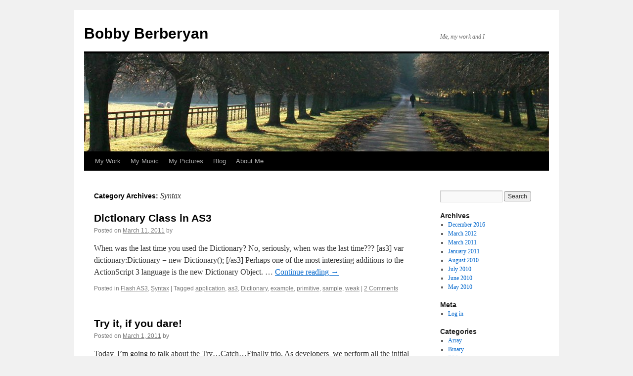

--- FILE ---
content_type: text/html; charset=UTF-8
request_url: http://www.bobbyberberyan.com/category/flash-as3/syntax/
body_size: 7463
content:
<!DOCTYPE html>
<html lang="en-US">
<head>
<meta charset="UTF-8" />
<title>Syntax | Bobby Berberyan</title>
<link rel="profile" href="http://gmpg.org/xfn/11" />
<link rel="stylesheet" type="text/css" media="all" href="http://www.bobbyberberyan.com/wp-content/themes/twentyten/style.css" />
<link rel="pingback" href="http://www.bobbyberberyan.com/xmlrpc.php" />
<meta name='robots' content='max-image-preview:large' />
<link rel="alternate" type="application/rss+xml" title="Bobby Berberyan &raquo; Feed" href="http://www.bobbyberberyan.com/feed/" />
<link rel="alternate" type="application/rss+xml" title="Bobby Berberyan &raquo; Comments Feed" href="http://www.bobbyberberyan.com/comments/feed/" />
<link rel="alternate" type="application/rss+xml" title="Bobby Berberyan &raquo; Syntax Category Feed" href="http://www.bobbyberberyan.com/category/flash-as3/syntax/feed/" />
<script type="text/javascript">
window._wpemojiSettings = {"baseUrl":"https:\/\/s.w.org\/images\/core\/emoji\/14.0.0\/72x72\/","ext":".png","svgUrl":"https:\/\/s.w.org\/images\/core\/emoji\/14.0.0\/svg\/","svgExt":".svg","source":{"concatemoji":"http:\/\/www.bobbyberberyan.com\/wp-includes\/js\/wp-emoji-release.min.js?ver=6.2.8"}};
/*! This file is auto-generated */
!function(e,a,t){var n,r,o,i=a.createElement("canvas"),p=i.getContext&&i.getContext("2d");function s(e,t){p.clearRect(0,0,i.width,i.height),p.fillText(e,0,0);e=i.toDataURL();return p.clearRect(0,0,i.width,i.height),p.fillText(t,0,0),e===i.toDataURL()}function c(e){var t=a.createElement("script");t.src=e,t.defer=t.type="text/javascript",a.getElementsByTagName("head")[0].appendChild(t)}for(o=Array("flag","emoji"),t.supports={everything:!0,everythingExceptFlag:!0},r=0;r<o.length;r++)t.supports[o[r]]=function(e){if(p&&p.fillText)switch(p.textBaseline="top",p.font="600 32px Arial",e){case"flag":return s("\ud83c\udff3\ufe0f\u200d\u26a7\ufe0f","\ud83c\udff3\ufe0f\u200b\u26a7\ufe0f")?!1:!s("\ud83c\uddfa\ud83c\uddf3","\ud83c\uddfa\u200b\ud83c\uddf3")&&!s("\ud83c\udff4\udb40\udc67\udb40\udc62\udb40\udc65\udb40\udc6e\udb40\udc67\udb40\udc7f","\ud83c\udff4\u200b\udb40\udc67\u200b\udb40\udc62\u200b\udb40\udc65\u200b\udb40\udc6e\u200b\udb40\udc67\u200b\udb40\udc7f");case"emoji":return!s("\ud83e\udef1\ud83c\udffb\u200d\ud83e\udef2\ud83c\udfff","\ud83e\udef1\ud83c\udffb\u200b\ud83e\udef2\ud83c\udfff")}return!1}(o[r]),t.supports.everything=t.supports.everything&&t.supports[o[r]],"flag"!==o[r]&&(t.supports.everythingExceptFlag=t.supports.everythingExceptFlag&&t.supports[o[r]]);t.supports.everythingExceptFlag=t.supports.everythingExceptFlag&&!t.supports.flag,t.DOMReady=!1,t.readyCallback=function(){t.DOMReady=!0},t.supports.everything||(n=function(){t.readyCallback()},a.addEventListener?(a.addEventListener("DOMContentLoaded",n,!1),e.addEventListener("load",n,!1)):(e.attachEvent("onload",n),a.attachEvent("onreadystatechange",function(){"complete"===a.readyState&&t.readyCallback()})),(e=t.source||{}).concatemoji?c(e.concatemoji):e.wpemoji&&e.twemoji&&(c(e.twemoji),c(e.wpemoji)))}(window,document,window._wpemojiSettings);
</script>
<style type="text/css">
img.wp-smiley,
img.emoji {
	display: inline !important;
	border: none !important;
	box-shadow: none !important;
	height: 1em !important;
	width: 1em !important;
	margin: 0 0.07em !important;
	vertical-align: -0.1em !important;
	background: none !important;
	padding: 0 !important;
}
</style>
	<link rel='stylesheet' id='haiku-style-css' href='http://www.bobbyberberyan.com/wp-content/plugins/haiku-minimalist-audio-player-master/haiku-player.css?ver=1.0.0' type='text/css' media='screen' />
<link rel='stylesheet' id='wp-block-library-css' href='http://www.bobbyberberyan.com/wp-includes/css/dist/block-library/style.min.css?ver=6.2.8' type='text/css' media='all' />
<link rel='stylesheet' id='classic-theme-styles-css' href='http://www.bobbyberberyan.com/wp-includes/css/classic-themes.min.css?ver=6.2.8' type='text/css' media='all' />
<style id='global-styles-inline-css' type='text/css'>
body{--wp--preset--color--black: #000000;--wp--preset--color--cyan-bluish-gray: #abb8c3;--wp--preset--color--white: #ffffff;--wp--preset--color--pale-pink: #f78da7;--wp--preset--color--vivid-red: #cf2e2e;--wp--preset--color--luminous-vivid-orange: #ff6900;--wp--preset--color--luminous-vivid-amber: #fcb900;--wp--preset--color--light-green-cyan: #7bdcb5;--wp--preset--color--vivid-green-cyan: #00d084;--wp--preset--color--pale-cyan-blue: #8ed1fc;--wp--preset--color--vivid-cyan-blue: #0693e3;--wp--preset--color--vivid-purple: #9b51e0;--wp--preset--gradient--vivid-cyan-blue-to-vivid-purple: linear-gradient(135deg,rgba(6,147,227,1) 0%,rgb(155,81,224) 100%);--wp--preset--gradient--light-green-cyan-to-vivid-green-cyan: linear-gradient(135deg,rgb(122,220,180) 0%,rgb(0,208,130) 100%);--wp--preset--gradient--luminous-vivid-amber-to-luminous-vivid-orange: linear-gradient(135deg,rgba(252,185,0,1) 0%,rgba(255,105,0,1) 100%);--wp--preset--gradient--luminous-vivid-orange-to-vivid-red: linear-gradient(135deg,rgba(255,105,0,1) 0%,rgb(207,46,46) 100%);--wp--preset--gradient--very-light-gray-to-cyan-bluish-gray: linear-gradient(135deg,rgb(238,238,238) 0%,rgb(169,184,195) 100%);--wp--preset--gradient--cool-to-warm-spectrum: linear-gradient(135deg,rgb(74,234,220) 0%,rgb(151,120,209) 20%,rgb(207,42,186) 40%,rgb(238,44,130) 60%,rgb(251,105,98) 80%,rgb(254,248,76) 100%);--wp--preset--gradient--blush-light-purple: linear-gradient(135deg,rgb(255,206,236) 0%,rgb(152,150,240) 100%);--wp--preset--gradient--blush-bordeaux: linear-gradient(135deg,rgb(254,205,165) 0%,rgb(254,45,45) 50%,rgb(107,0,62) 100%);--wp--preset--gradient--luminous-dusk: linear-gradient(135deg,rgb(255,203,112) 0%,rgb(199,81,192) 50%,rgb(65,88,208) 100%);--wp--preset--gradient--pale-ocean: linear-gradient(135deg,rgb(255,245,203) 0%,rgb(182,227,212) 50%,rgb(51,167,181) 100%);--wp--preset--gradient--electric-grass: linear-gradient(135deg,rgb(202,248,128) 0%,rgb(113,206,126) 100%);--wp--preset--gradient--midnight: linear-gradient(135deg,rgb(2,3,129) 0%,rgb(40,116,252) 100%);--wp--preset--duotone--dark-grayscale: url('#wp-duotone-dark-grayscale');--wp--preset--duotone--grayscale: url('#wp-duotone-grayscale');--wp--preset--duotone--purple-yellow: url('#wp-duotone-purple-yellow');--wp--preset--duotone--blue-red: url('#wp-duotone-blue-red');--wp--preset--duotone--midnight: url('#wp-duotone-midnight');--wp--preset--duotone--magenta-yellow: url('#wp-duotone-magenta-yellow');--wp--preset--duotone--purple-green: url('#wp-duotone-purple-green');--wp--preset--duotone--blue-orange: url('#wp-duotone-blue-orange');--wp--preset--font-size--small: 13px;--wp--preset--font-size--medium: 20px;--wp--preset--font-size--large: 36px;--wp--preset--font-size--x-large: 42px;--wp--preset--spacing--20: 0.44rem;--wp--preset--spacing--30: 0.67rem;--wp--preset--spacing--40: 1rem;--wp--preset--spacing--50: 1.5rem;--wp--preset--spacing--60: 2.25rem;--wp--preset--spacing--70: 3.38rem;--wp--preset--spacing--80: 5.06rem;--wp--preset--shadow--natural: 6px 6px 9px rgba(0, 0, 0, 0.2);--wp--preset--shadow--deep: 12px 12px 50px rgba(0, 0, 0, 0.4);--wp--preset--shadow--sharp: 6px 6px 0px rgba(0, 0, 0, 0.2);--wp--preset--shadow--outlined: 6px 6px 0px -3px rgba(255, 255, 255, 1), 6px 6px rgba(0, 0, 0, 1);--wp--preset--shadow--crisp: 6px 6px 0px rgba(0, 0, 0, 1);}:where(.is-layout-flex){gap: 0.5em;}body .is-layout-flow > .alignleft{float: left;margin-inline-start: 0;margin-inline-end: 2em;}body .is-layout-flow > .alignright{float: right;margin-inline-start: 2em;margin-inline-end: 0;}body .is-layout-flow > .aligncenter{margin-left: auto !important;margin-right: auto !important;}body .is-layout-constrained > .alignleft{float: left;margin-inline-start: 0;margin-inline-end: 2em;}body .is-layout-constrained > .alignright{float: right;margin-inline-start: 2em;margin-inline-end: 0;}body .is-layout-constrained > .aligncenter{margin-left: auto !important;margin-right: auto !important;}body .is-layout-constrained > :where(:not(.alignleft):not(.alignright):not(.alignfull)){max-width: var(--wp--style--global--content-size);margin-left: auto !important;margin-right: auto !important;}body .is-layout-constrained > .alignwide{max-width: var(--wp--style--global--wide-size);}body .is-layout-flex{display: flex;}body .is-layout-flex{flex-wrap: wrap;align-items: center;}body .is-layout-flex > *{margin: 0;}:where(.wp-block-columns.is-layout-flex){gap: 2em;}.has-black-color{color: var(--wp--preset--color--black) !important;}.has-cyan-bluish-gray-color{color: var(--wp--preset--color--cyan-bluish-gray) !important;}.has-white-color{color: var(--wp--preset--color--white) !important;}.has-pale-pink-color{color: var(--wp--preset--color--pale-pink) !important;}.has-vivid-red-color{color: var(--wp--preset--color--vivid-red) !important;}.has-luminous-vivid-orange-color{color: var(--wp--preset--color--luminous-vivid-orange) !important;}.has-luminous-vivid-amber-color{color: var(--wp--preset--color--luminous-vivid-amber) !important;}.has-light-green-cyan-color{color: var(--wp--preset--color--light-green-cyan) !important;}.has-vivid-green-cyan-color{color: var(--wp--preset--color--vivid-green-cyan) !important;}.has-pale-cyan-blue-color{color: var(--wp--preset--color--pale-cyan-blue) !important;}.has-vivid-cyan-blue-color{color: var(--wp--preset--color--vivid-cyan-blue) !important;}.has-vivid-purple-color{color: var(--wp--preset--color--vivid-purple) !important;}.has-black-background-color{background-color: var(--wp--preset--color--black) !important;}.has-cyan-bluish-gray-background-color{background-color: var(--wp--preset--color--cyan-bluish-gray) !important;}.has-white-background-color{background-color: var(--wp--preset--color--white) !important;}.has-pale-pink-background-color{background-color: var(--wp--preset--color--pale-pink) !important;}.has-vivid-red-background-color{background-color: var(--wp--preset--color--vivid-red) !important;}.has-luminous-vivid-orange-background-color{background-color: var(--wp--preset--color--luminous-vivid-orange) !important;}.has-luminous-vivid-amber-background-color{background-color: var(--wp--preset--color--luminous-vivid-amber) !important;}.has-light-green-cyan-background-color{background-color: var(--wp--preset--color--light-green-cyan) !important;}.has-vivid-green-cyan-background-color{background-color: var(--wp--preset--color--vivid-green-cyan) !important;}.has-pale-cyan-blue-background-color{background-color: var(--wp--preset--color--pale-cyan-blue) !important;}.has-vivid-cyan-blue-background-color{background-color: var(--wp--preset--color--vivid-cyan-blue) !important;}.has-vivid-purple-background-color{background-color: var(--wp--preset--color--vivid-purple) !important;}.has-black-border-color{border-color: var(--wp--preset--color--black) !important;}.has-cyan-bluish-gray-border-color{border-color: var(--wp--preset--color--cyan-bluish-gray) !important;}.has-white-border-color{border-color: var(--wp--preset--color--white) !important;}.has-pale-pink-border-color{border-color: var(--wp--preset--color--pale-pink) !important;}.has-vivid-red-border-color{border-color: var(--wp--preset--color--vivid-red) !important;}.has-luminous-vivid-orange-border-color{border-color: var(--wp--preset--color--luminous-vivid-orange) !important;}.has-luminous-vivid-amber-border-color{border-color: var(--wp--preset--color--luminous-vivid-amber) !important;}.has-light-green-cyan-border-color{border-color: var(--wp--preset--color--light-green-cyan) !important;}.has-vivid-green-cyan-border-color{border-color: var(--wp--preset--color--vivid-green-cyan) !important;}.has-pale-cyan-blue-border-color{border-color: var(--wp--preset--color--pale-cyan-blue) !important;}.has-vivid-cyan-blue-border-color{border-color: var(--wp--preset--color--vivid-cyan-blue) !important;}.has-vivid-purple-border-color{border-color: var(--wp--preset--color--vivid-purple) !important;}.has-vivid-cyan-blue-to-vivid-purple-gradient-background{background: var(--wp--preset--gradient--vivid-cyan-blue-to-vivid-purple) !important;}.has-light-green-cyan-to-vivid-green-cyan-gradient-background{background: var(--wp--preset--gradient--light-green-cyan-to-vivid-green-cyan) !important;}.has-luminous-vivid-amber-to-luminous-vivid-orange-gradient-background{background: var(--wp--preset--gradient--luminous-vivid-amber-to-luminous-vivid-orange) !important;}.has-luminous-vivid-orange-to-vivid-red-gradient-background{background: var(--wp--preset--gradient--luminous-vivid-orange-to-vivid-red) !important;}.has-very-light-gray-to-cyan-bluish-gray-gradient-background{background: var(--wp--preset--gradient--very-light-gray-to-cyan-bluish-gray) !important;}.has-cool-to-warm-spectrum-gradient-background{background: var(--wp--preset--gradient--cool-to-warm-spectrum) !important;}.has-blush-light-purple-gradient-background{background: var(--wp--preset--gradient--blush-light-purple) !important;}.has-blush-bordeaux-gradient-background{background: var(--wp--preset--gradient--blush-bordeaux) !important;}.has-luminous-dusk-gradient-background{background: var(--wp--preset--gradient--luminous-dusk) !important;}.has-pale-ocean-gradient-background{background: var(--wp--preset--gradient--pale-ocean) !important;}.has-electric-grass-gradient-background{background: var(--wp--preset--gradient--electric-grass) !important;}.has-midnight-gradient-background{background: var(--wp--preset--gradient--midnight) !important;}.has-small-font-size{font-size: var(--wp--preset--font-size--small) !important;}.has-medium-font-size{font-size: var(--wp--preset--font-size--medium) !important;}.has-large-font-size{font-size: var(--wp--preset--font-size--large) !important;}.has-x-large-font-size{font-size: var(--wp--preset--font-size--x-large) !important;}
.wp-block-navigation a:where(:not(.wp-element-button)){color: inherit;}
:where(.wp-block-columns.is-layout-flex){gap: 2em;}
.wp-block-pullquote{font-size: 1.5em;line-height: 1.6;}
</style>
<script type='text/javascript' src='http://www.bobbyberberyan.com/wp-includes/js/jquery/jquery.min.js?ver=3.6.4' id='jquery-core-js'></script>
<script type='text/javascript' src='http://www.bobbyberberyan.com/wp-includes/js/jquery/jquery-migrate.min.js?ver=3.4.0' id='jquery-migrate-js'></script>
<link rel="https://api.w.org/" href="http://www.bobbyberberyan.com/wp-json/" /><link rel="alternate" type="application/json" href="http://www.bobbyberberyan.com/wp-json/wp/v2/categories/14" /><link rel="EditURI" type="application/rsd+xml" title="RSD" href="http://www.bobbyberberyan.com/xmlrpc.php?rsd" />
<link rel="wlwmanifest" type="application/wlwmanifest+xml" href="http://www.bobbyberberyan.com/wp-includes/wlwmanifest.xml" />
<meta name="generator" content="WordPress 6.2.8" />
<script type="text/javascript">/* <![CDATA[ */ var haiku_jplayerswf_path =  'http://www.bobbyberberyan.com/wp-content/plugins/haiku-minimalist-audio-player-master/js'; /* ]]> */</script><script type="text/javascript">

//  var _gaq = _gaq || [];
//  _gaq.push(['_setAccount', 'UA-16530164-1']);
//  _gaq.push(['_trackPageview']);

//  (function() {
//    var ga = document.createElement('script'); ga.type = 'text/javascript'; ga.async = true;
//    ga.src = ('https:' == document.location.protocol ? 'https://ssl' : 'http://www') + '.google-analytics.com/ga.js';
//    var s = document.getElementsByTagName('script')[0]; s.parentNode.insertBefore(ga, s);
//  })();

</script>
</head>

<body class="archive category category-syntax category-14">
<div id="wrapper" class="hfeed">
	<div id="header">
		<div id="masthead">
			<div id="branding" role="banner">
								<div id="site-title">
					<span>
						<a href="http://www.bobbyberberyan.com/" title="Bobby Berberyan" rel="home">Bobby Berberyan</a>
					</span>
				</div>
				<div id="site-description">Me, my work and I</div>

										<img src="http://www.bobbyberberyan.com/wp-content/themes/twentyten/images/headers/path.jpg" width="940" height="198" alt="" />
								</div><!-- #branding -->

			<div id="access" role="navigation">
			  				<div class="skip-link screen-reader-text"><a href="#content" title="Skip to content">Skip to content</a></div>
								<div class="menu-header"><ul id="menu-mainnav" class="menu"><li id="menu-item-214" class="menu-item menu-item-type-post_type menu-item-object-page menu-item-has-children menu-item-214"><a title="Work, Career &#038; Activities" href="http://www.bobbyberberyan.com/my-work/">My Work</a>
<ul class="sub-menu">
	<li id="menu-item-626" class="menu-item menu-item-type-taxonomy menu-item-object-category menu-item-626"><a href="http://www.bobbyberberyan.com/category/html5/">HTML5</a></li>
	<li id="menu-item-225" class="menu-item menu-item-type-custom menu-item-object-custom menu-item-225"><a title="Flash ActionScript 3.0" href="/category/flash-as3/">Flash!</a></li>
	<li id="menu-item-627" class="menu-item menu-item-type-taxonomy menu-item-object-category menu-item-627"><a href="http://www.bobbyberberyan.com/category/java/">JAVA</a></li>
</ul>
</li>
<li id="menu-item-215" class="menu-item menu-item-type-post_type menu-item-object-page menu-item-215"><a title="My Created Music." href="http://www.bobbyberberyan.com/music/">My Music</a></li>
<li id="menu-item-216" class="menu-item menu-item-type-post_type menu-item-object-page menu-item-216"><a title="Photos Montage" href="http://www.bobbyberberyan.com/my-pictures/">My Pictures</a></li>
<li id="menu-item-728" class="menu-item menu-item-type-post_type menu-item-object-page menu-item-728"><a title="BlabLog!" href="http://www.bobbyberberyan.com/blog/">Blog</a></li>
<li id="menu-item-219" class="menu-item menu-item-type-post_type menu-item-object-page menu-item-has-children menu-item-219"><a title="All About Me!" href="http://www.bobbyberberyan.com/about/">About Me</a>
<ul class="sub-menu">
	<li id="menu-item-220" class="menu-item menu-item-type-post_type menu-item-object-page menu-item-220"><a title="Contact Me!" href="http://www.bobbyberberyan.com/about/contact/">Contact Me</a></li>
</ul>
</li>
</ul></div>			</div><!-- #access -->
		</div><!-- #masthead -->
	</div><!-- #header -->

	<div id="main">

		<div id="container">
			<div id="content" role="main">

				<h1 class="page-title">Category Archives: <span>Syntax</span></h1>
				




			<div id="post-516" class="post-516 post type-post status-publish format-standard hentry category-flash-as3 category-syntax tag-application tag-as3 tag-dictionary tag-example tag-primitive tag-sample tag-weak">
			<h2 class="entry-title"><a href="http://www.bobbyberberyan.com/2011/03/dictionary-in-as3/" rel="bookmark">Dictionary Class in AS3</a></h2>

			<div class="entry-meta">
				<span class="meta-prep meta-prep-author">Posted on</span> <a href="http://www.bobbyberberyan.com/2011/03/dictionary-in-as3/" title="1:12 am" rel="bookmark"><span class="entry-date">March 11, 2011</span></a> <span class="meta-sep">by</span> <span class="author vcard"><a class="url fn n" href="http://www.bobbyberberyan.com/author/" title="View all posts by "></a></span>			</div><!-- .entry-meta -->

				<div class="entry-summary">
				<p>When was the last time you used the Dictionary? No, seriously, when was the last time??? [as3] var dictionary:Dictionary = new Dictionary(); [/as3] Perhaps one of the most interesting additions to the ActionScript 3 language is the new Dictionary Object. &hellip; <a href="http://www.bobbyberberyan.com/2011/03/dictionary-in-as3/">Continue reading <span class="meta-nav">&rarr;</span></a></p>
			</div><!-- .entry-summary -->
	
			<div class="entry-utility">
									<span class="cat-links">
						<span class="entry-utility-prep entry-utility-prep-cat-links">Posted in</span> <a href="http://www.bobbyberberyan.com/category/flash-as3/" rel="category tag">Flash AS3</a>, <a href="http://www.bobbyberberyan.com/category/flash-as3/syntax/" rel="category tag">Syntax</a>					</span>
					<span class="meta-sep">|</span>
													<span class="tag-links">
						<span class="entry-utility-prep entry-utility-prep-tag-links">Tagged</span> <a href="http://www.bobbyberberyan.com/tag/application/" rel="tag">application</a>, <a href="http://www.bobbyberberyan.com/tag/as3/" rel="tag">as3</a>, <a href="http://www.bobbyberberyan.com/tag/dictionary/" rel="tag">Dictionary</a>, <a href="http://www.bobbyberberyan.com/tag/example/" rel="tag">example</a>, <a href="http://www.bobbyberberyan.com/tag/primitive/" rel="tag">primitive</a>, <a href="http://www.bobbyberberyan.com/tag/sample/" rel="tag">sample</a>, <a href="http://www.bobbyberberyan.com/tag/weak/" rel="tag">weak</a>					</span>
					<span class="meta-sep">|</span>
								<span class="comments-link"><a href="http://www.bobbyberberyan.com/2011/03/dictionary-in-as3/#comments">2 Comments</a></span>
							</div><!-- .entry-utility -->
		</div><!-- #post-## -->

		
	


			<div id="post-452" class="post-452 post type-post status-publish format-standard hentry category-flash-as3 category-syntax tag-as3 tag-catch tag-exceptions tag-finally tag-flash tag-run-time-errors tag-try tag-unhandled">
			<h2 class="entry-title"><a href="http://www.bobbyberberyan.com/2011/03/try-it-if-you-dare/" rel="bookmark">Try it, if you dare!</a></h2>

			<div class="entry-meta">
				<span class="meta-prep meta-prep-author">Posted on</span> <a href="http://www.bobbyberberyan.com/2011/03/try-it-if-you-dare/" title="11:04 pm" rel="bookmark"><span class="entry-date">March 1, 2011</span></a> <span class="meta-sep">by</span> <span class="author vcard"><a class="url fn n" href="http://www.bobbyberberyan.com/author/" title="View all posts by "></a></span>			</div><!-- .entry-meta -->

				<div class="entry-summary">
				<p>Today, I&#8217;m going to talk about the Try&#8230;Catch&#8230;Finally trio. As developers, we perform all the initial testing on our apps before passing them along to the QA team, or even going live with it, depending on your setup. Even with &hellip; <a href="http://www.bobbyberberyan.com/2011/03/try-it-if-you-dare/">Continue reading <span class="meta-nav">&rarr;</span></a></p>
			</div><!-- .entry-summary -->
	
			<div class="entry-utility">
									<span class="cat-links">
						<span class="entry-utility-prep entry-utility-prep-cat-links">Posted in</span> <a href="http://www.bobbyberberyan.com/category/flash-as3/" rel="category tag">Flash AS3</a>, <a href="http://www.bobbyberberyan.com/category/flash-as3/syntax/" rel="category tag">Syntax</a>					</span>
					<span class="meta-sep">|</span>
													<span class="tag-links">
						<span class="entry-utility-prep entry-utility-prep-tag-links">Tagged</span> <a href="http://www.bobbyberberyan.com/tag/as3/" rel="tag">as3</a>, <a href="http://www.bobbyberberyan.com/tag/catch/" rel="tag">catch</a>, <a href="http://www.bobbyberberyan.com/tag/exceptions/" rel="tag">exceptions</a>, <a href="http://www.bobbyberberyan.com/tag/finally/" rel="tag">finally</a>, <a href="http://www.bobbyberberyan.com/tag/flash/" rel="tag">Flash</a>, <a href="http://www.bobbyberberyan.com/tag/run-time-errors/" rel="tag">run time errors</a>, <a href="http://www.bobbyberberyan.com/tag/try/" rel="tag">try</a>, <a href="http://www.bobbyberberyan.com/tag/unhandled/" rel="tag">unhandled</a>					</span>
					<span class="meta-sep">|</span>
								<span class="comments-link"><span>Comments Off<span class="screen-reader-text"> on Try it, if you dare!</span></span></span>
							</div><!-- .entry-utility -->
		</div><!-- #post-## -->

		
	


			<div id="post-339" class="post-339 post type-post status-publish format-standard hentry category-flash-as3 category-syntax tag-as3 tag-null tag-undefined tag-values">
			<h2 class="entry-title"><a href="http://www.bobbyberberyan.com/2011/01/as3-undefined-vs-null/" rel="bookmark">AS3 undefined vs null</a></h2>

			<div class="entry-meta">
				<span class="meta-prep meta-prep-author">Posted on</span> <a href="http://www.bobbyberberyan.com/2011/01/as3-undefined-vs-null/" title="9:44 pm" rel="bookmark"><span class="entry-date">January 8, 2011</span></a> <span class="meta-sep">by</span> <span class="author vcard"><a class="url fn n" href="http://www.bobbyberberyan.com/author/" title="View all posts by "></a></span>			</div><!-- .entry-meta -->

				<div class="entry-summary">
				<p>Believe it or not, there&#8217;s a difference between undefined and null. It may seem redundant to have two constants that represent invalid values/variables, but given the dynamic nature of the ActionScript language, their existence is pretty evident. If you don&#8217;t &hellip; <a href="http://www.bobbyberberyan.com/2011/01/as3-undefined-vs-null/">Continue reading <span class="meta-nav">&rarr;</span></a></p>
			</div><!-- .entry-summary -->
	
			<div class="entry-utility">
									<span class="cat-links">
						<span class="entry-utility-prep entry-utility-prep-cat-links">Posted in</span> <a href="http://www.bobbyberberyan.com/category/flash-as3/" rel="category tag">Flash AS3</a>, <a href="http://www.bobbyberberyan.com/category/flash-as3/syntax/" rel="category tag">Syntax</a>					</span>
					<span class="meta-sep">|</span>
													<span class="tag-links">
						<span class="entry-utility-prep entry-utility-prep-tag-links">Tagged</span> <a href="http://www.bobbyberberyan.com/tag/as3/" rel="tag">as3</a>, <a href="http://www.bobbyberberyan.com/tag/null/" rel="tag">null</a>, <a href="http://www.bobbyberberyan.com/tag/undefined/" rel="tag">undefined</a>, <a href="http://www.bobbyberberyan.com/tag/values/" rel="tag">values</a>					</span>
					<span class="meta-sep">|</span>
								<span class="comments-link"><span>Comments Off<span class="screen-reader-text"> on AS3 undefined vs null</span></span></span>
							</div><!-- .entry-utility -->
		</div><!-- #post-## -->

		
	


			<div id="post-226" class="post-226 post type-post status-publish format-standard hentry category-array category-flash-as3 category-syntax category-vector tag-array-2 tag-as3 tag-index tag-pop tag-push tag-unisgned tag-vector-2">
			<h2 class="entry-title"><a href="http://www.bobbyberberyan.com/2010/08/as3-array-vs-vector/" rel="bookmark">AS3 Array vs Vector</a></h2>

			<div class="entry-meta">
				<span class="meta-prep meta-prep-author">Posted on</span> <a href="http://www.bobbyberberyan.com/2010/08/as3-array-vs-vector/" title="7:44 pm" rel="bookmark"><span class="entry-date">August 4, 2010</span></a> <span class="meta-sep">by</span> <span class="author vcard"><a class="url fn n" href="http://www.bobbyberberyan.com/author/" title="View all posts by "></a></span>			</div><!-- .entry-meta -->

				<div class="entry-summary">
				<p>Another great new feature of AS3 and Flash Player 10 is the Vector Class.&nbsp; Vectors are a lot like Arrays, in that they&#8217;re unsorted lists which can hold values/variables &#8211; with one caveat &#8211; they can only hold one type &hellip; <a href="http://www.bobbyberberyan.com/2010/08/as3-array-vs-vector/">Continue reading <span class="meta-nav">&rarr;</span></a></p>
			</div><!-- .entry-summary -->
	
			<div class="entry-utility">
									<span class="cat-links">
						<span class="entry-utility-prep entry-utility-prep-cat-links">Posted in</span> <a href="http://www.bobbyberberyan.com/category/flash-as3/array/" rel="category tag">Array</a>, <a href="http://www.bobbyberberyan.com/category/flash-as3/" rel="category tag">Flash AS3</a>, <a href="http://www.bobbyberberyan.com/category/flash-as3/syntax/" rel="category tag">Syntax</a>, <a href="http://www.bobbyberberyan.com/category/flash-as3/vector/" rel="category tag">Vector</a>					</span>
					<span class="meta-sep">|</span>
													<span class="tag-links">
						<span class="entry-utility-prep entry-utility-prep-tag-links">Tagged</span> <a href="http://www.bobbyberberyan.com/tag/array-2/" rel="tag">array</a>, <a href="http://www.bobbyberberyan.com/tag/as3/" rel="tag">as3</a>, <a href="http://www.bobbyberberyan.com/tag/index/" rel="tag">index</a>, <a href="http://www.bobbyberberyan.com/tag/pop/" rel="tag">pop</a>, <a href="http://www.bobbyberberyan.com/tag/push/" rel="tag">push</a>, <a href="http://www.bobbyberberyan.com/tag/unisgned/" rel="tag">unisgned</a>, <a href="http://www.bobbyberberyan.com/tag/vector-2/" rel="tag">vector</a>					</span>
					<span class="meta-sep">|</span>
								<span class="comments-link"><a href="http://www.bobbyberberyan.com/2010/08/as3-array-vs-vector/#comments">12 Comments</a></span>
							</div><!-- .entry-utility -->
		</div><!-- #post-## -->

		
	


			</div><!-- #content -->
		</div><!-- #container -->


		<div id="primary" class="widget-area" role="complementary">
			<ul class="xoxo">


			<li id="search" class="widget-container widget_search">
				<form role="search" method="get" id="searchform" class="searchform" action="http://www.bobbyberberyan.com/">
				<div>
					<label class="screen-reader-text" for="s">Search for:</label>
					<input type="text" value="" name="s" id="s" />
					<input type="submit" id="searchsubmit" value="Search" />
				</div>
			</form>			</li>

			<li id="archives" class="widget-container">
				<h3 class="widget-title">Archives</h3>
				<ul>
						<li><a href='http://www.bobbyberberyan.com/2016/12/'>December 2016</a></li>
	<li><a href='http://www.bobbyberberyan.com/2012/03/'>March 2012</a></li>
	<li><a href='http://www.bobbyberberyan.com/2011/03/'>March 2011</a></li>
	<li><a href='http://www.bobbyberberyan.com/2011/01/'>January 2011</a></li>
	<li><a href='http://www.bobbyberberyan.com/2010/08/'>August 2010</a></li>
	<li><a href='http://www.bobbyberberyan.com/2010/07/'>July 2010</a></li>
	<li><a href='http://www.bobbyberberyan.com/2010/06/'>June 2010</a></li>
	<li><a href='http://www.bobbyberberyan.com/2010/05/'>May 2010</a></li>
				</ul>
			</li>

			<li id="meta" class="widget-container">
				<h3 class="widget-title">Meta</h3>
				<ul>
										<li><a href="http://www.bobbyberberyan.com/wp-login.php">Log in</a></li>
									</ul>
			</li>

					</ul>
		</div><!-- #primary .widget-area -->


		<div id="secondary" class="widget-area" role="complementary">
			<ul class="xoxo">
				<li id="categories-5" class="widget-container widget_categories"><h3 class="widget-title">Categories</h3>
			<ul>
					<li class="cat-item cat-item-12"><a href="http://www.bobbyberberyan.com/category/flash-as3/array/">Array</a>
</li>
	<li class="cat-item cat-item-17"><a href="http://www.bobbyberberyan.com/category/flash-as3/binary/">Binary</a>
</li>
	<li class="cat-item cat-item-59"><a href="http://www.bobbyberberyan.com/category/es6/">ES6</a>
</li>
	<li class="cat-item cat-item-3 current-cat-parent current-cat-ancestor"><a href="http://www.bobbyberberyan.com/category/flash-as3/">Flash AS3</a>
</li>
	<li class="cat-item cat-item-57"><a href="http://www.bobbyberberyan.com/category/html5/">HTML5</a>
</li>
	<li class="cat-item cat-item-15"><a href="http://www.bobbyberberyan.com/category/java/">JAVA</a>
</li>
	<li class="cat-item cat-item-10"><a href="http://www.bobbyberberyan.com/category/flash-as3/logging/">Logging</a>
</li>
	<li class="cat-item cat-item-14 current-cat"><a aria-current="page" href="http://www.bobbyberberyan.com/category/flash-as3/syntax/">Syntax</a>
</li>
	<li class="cat-item cat-item-13"><a href="http://www.bobbyberberyan.com/category/flash-as3/vector/">Vector</a>
</li>
			</ul>

			</li>			</ul>
		</div><!-- #secondary .widget-area -->

	</div><!-- #main -->

	<div id="footer" role="contentinfo">
		<div id="colophon">



			<div id="footer-widget-area" role="complementary">

				<div id="first" class="widget-area">
					<ul class="xoxo">
						
		<li id="recent-posts-4" class="widget-container widget_recent_entries">
		<h3 class="widget-title">Recent Posts</h3>
		<ul>
											<li>
					<a href="http://www.bobbyberberyan.com/2016/12/es6-logo/">ES6 Logo!</a>
									</li>
											<li>
					<a href="http://www.bobbyberberyan.com/2012/03/html-5-css-3-logos/">HTML 5 &#038; CSS 3 Logos</a>
									</li>
											<li>
					<a href="http://www.bobbyberberyan.com/2011/03/dictionary-in-as3/">Dictionary Class in AS3</a>
									</li>
											<li>
					<a href="http://www.bobbyberberyan.com/2011/03/try-it-if-you-dare/">Try it, if you dare!</a>
									</li>
											<li>
					<a href="http://www.bobbyberberyan.com/2011/01/as3-undefined-vs-null/">AS3 undefined vs null</a>
									</li>
					</ul>

		</li>					</ul>
				</div><!-- #first .widget-area -->

				<div id="second" class="widget-area">
					<ul class="xoxo">
						<li id="categories-6" class="widget-container widget_categories"><h3 class="widget-title">Categories</h3>
			<ul>
					<li class="cat-item cat-item-12"><a href="http://www.bobbyberberyan.com/category/flash-as3/array/">Array</a>
</li>
	<li class="cat-item cat-item-17"><a href="http://www.bobbyberberyan.com/category/flash-as3/binary/">Binary</a>
</li>
	<li class="cat-item cat-item-59"><a href="http://www.bobbyberberyan.com/category/es6/">ES6</a>
</li>
	<li class="cat-item cat-item-3 current-cat-parent current-cat-ancestor"><a href="http://www.bobbyberberyan.com/category/flash-as3/">Flash AS3</a>
</li>
	<li class="cat-item cat-item-57"><a href="http://www.bobbyberberyan.com/category/html5/">HTML5</a>
</li>
	<li class="cat-item cat-item-15"><a href="http://www.bobbyberberyan.com/category/java/">JAVA</a>
</li>
	<li class="cat-item cat-item-10"><a href="http://www.bobbyberberyan.com/category/flash-as3/logging/">Logging</a>
</li>
	<li class="cat-item cat-item-14 current-cat"><a aria-current="page" href="http://www.bobbyberberyan.com/category/flash-as3/syntax/">Syntax</a>
</li>
	<li class="cat-item cat-item-13"><a href="http://www.bobbyberberyan.com/category/flash-as3/vector/">Vector</a>
</li>
			</ul>

			</li>					</ul>
				</div><!-- #second .widget-area -->

				<div id="third" class="widget-area">
					<ul class="xoxo">
						<li id="linkcat-16" class="widget-container widget_links"><h3 class="widget-title">Social Net Links</h3>
	<ul class='xoxo blogroll'>
<li><a href="http://www.google.com/+BobbyBerberyan" rel="noopener" title="My Google Profile" target="_blank">+Me</a></li>
<li><a href="http://www.facebook.com/BobbyBerberyan" rel="noopener" title="My FaceBook Profile" target="_blank">Befriend Me</a></li>
<li><a href="http://www.linkedin.com/in/bobbyberberyan" rel="noopener" title="My Profile on LinedIn" target="_blank">Connect with Me</a></li>
<li><a href="https://ello.co/BobbyBerberyan" rel="noopener" title="My Ello Profile" target="_blank">Ello Me</a></li>
<li><a href="https://github.com/BobbyBerberyan" title="My GitHub Account">Git Me</a></li>
<li><a href="https://www.instagram.com/bobbyberberyan/" rel="noopener" title="My Instagram profile" target="_blank">Gram with Me</a></li>
<li><a href="https://docs.google.com/document/d/1whp9Jtym2S48GJM0uzBXlJby82n_q6Kmh6q6eTjoK3A" rel="noopener" title="My Public Resume" target="_blank">My Resume</a></li>
<li><a href="http://stackoverflow.com/users/2114114/bobby-berberyan" rel="noopener" title="My StackOverflow Profile" target="_blank">Overflow Me</a></li>
<li><a href="http://untappd.com/user/BobbyBerberyan" rel="friend noopener" target="_blank">Toast with Me</a></li>
<li><a href="http://twitter.com/BobbyBerberyan" rel="noopener" title="My Twitter Profile" target="_blank">Tweet with Me</a></li>

	</ul>
</li>
					</ul>
				</div><!-- #third .widget-area -->

				<div id="fourth" class="widget-area">
					<ul class="xoxo">
						<li id="meta-4" class="widget-container widget_meta"><h3 class="widget-title">Meta</h3>
		<ul>
						<li><a href="http://www.bobbyberberyan.com/wp-login.php">Log in</a></li>
			<li><a href="http://www.bobbyberberyan.com/feed/">Entries feed</a></li>
			<li><a href="http://www.bobbyberberyan.com/comments/feed/">Comments feed</a></li>

			<li><a href="https://wordpress.org/">WordPress.org</a></li>
		</ul>

		</li>					</ul>
				</div><!-- #fourth .widget-area -->

			</div><!-- #footer-widget-area -->

			<div id="site-info">
				<a href="http://www.bobbyberberyan.com/" title="Bobby Berberyan" rel="home">
					Bobby Berberyan				</a>
			</div><!-- #site-info -->

			<div id="site-generator">
								<a href="http://wordpress.org/" title="Semantic Personal Publishing Platform">Proudly powered by WordPress.</a>
			</div><!-- #site-generator -->

		</div><!-- #colophon -->
	</div><!-- #footer -->

</div><!-- #wrapper -->

<script type='text/javascript' src='http://www.bobbyberberyan.com/wp-content/plugins/haiku-minimalist-audio-player-master/js/jquery.jplayer.min.js?ver=2.1.2' id='jplayer-js'></script>
<script type='text/javascript' src='http://www.bobbyberberyan.com/wp-content/plugins/haiku-minimalist-audio-player-master/js/haiku-player.js?ver=1.0.0' id='haiku-script-js'></script>
</body>
</html>
